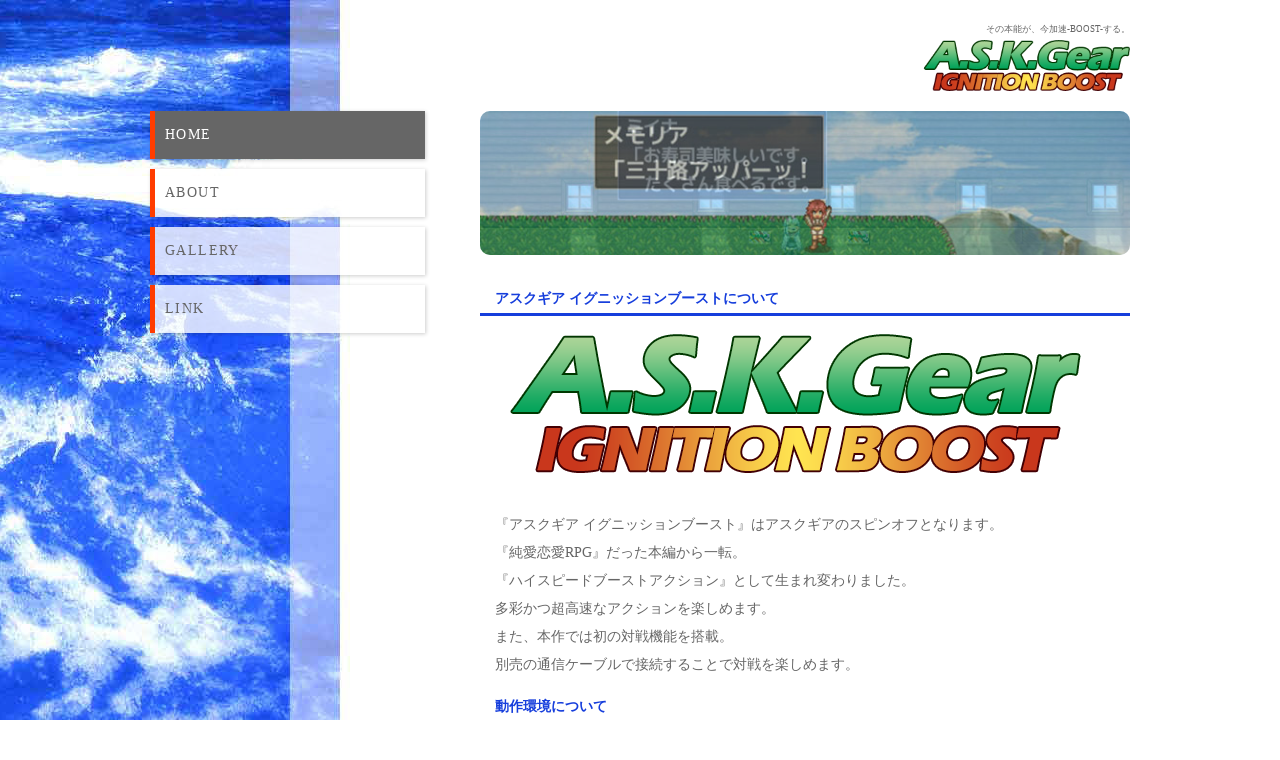

--- FILE ---
content_type: text/html
request_url: https://inahostudio.x0.com/askfool2016/
body_size: 3233
content:
<!doctype html>
<html lang="ja">
<head>
<meta charset="utf-8">
<title>アスクギア イグニッションブースト</title>
<meta name="viewport" content="width=device-width, initial-scale=1.0">
<meta name="copyright" content="Template Party">
<link rel="stylesheet" href="css/style.css">
<!--[if lt IE 9]>
<script src="http://html5shiv.googlecode.com/svn/trunk/html5.js"></script>
<![endif]-->
<script type="text/javascript" src="js/openclose.js"></script>
</head>

<body id="top">

<div id="container">

<header>
<h1>その本能が、今加速-BOOST-する。</h1>
<p id="logo"><a href="index.html"><img src="images/logo.png" width="400" height="50" alt="Sample Gallery Site"></a></p>
</header>

<div id="contents">

<div id="main">

<aside id="mainimg">
<img class="slide_file" src="images/1.jpg" title="index.html">
<img class="slide_file" src="images/2.jpg" title="index.html">
<img class="slide_file" src="images/3.jpg" title="index.html">
<input type="hidden" id="slide_loop" value="0">
<a href="index.html" id="slide_link">
<img id="slide_image" src="images/1.jpg" alt="">
<img id="slide_image2" src="images/1.jpg" alt=""></a>
</aside>

<section>
<h2>アスクギア イグニッションブーストについて</h2>
<p><img src="images/logobig.png" alt=""><br><br>
『アスクギア イグニッションブースト』はアスクギアのスピンオフとなります。<br>
『純愛恋愛RPG』だった本編から一転。<br>
『ハイスピードブーストアクション』として生まれ変わりました。<br>
多彩かつ超高速なアクションを楽しめます。<br>
また、本作では初の対戦機能を搭載。<br>
別売の通信ケーブルで接続することで対戦を楽しめます。</p>
</section>

<section>
<h2>動作環境について</h2>
<p>本作はWindowsMEでのみ動作を確認しています。<br>
ゲームスピードが極限まで加速した瞬間、画面が青く染まるのは演出となります。</p>
</section>

<section>
<h2>本編のリリースについて</h2>
<p>まさか2016年に至っても完成していないとかむしろ驚きました。<br>
来年までお待ちください。</p>
</section>

<section id="new">
<h2 id="newinfo_hdr" class="close">更新情報・お知らせ</h2>
<dl id="newinfo">
<dt>2016/04/01</dt>
<dd>『アスクギアイグニッションブースト』公式サイトオープン<span class="newicon">NEW</span></dd>
</dl>
</section>

</div>
<!--/main-->

<div id="sub">

<nav id="menubar">
<ul>
<li id="current"><a href="index.html">HOME</a></li>
<li><a href="about.html">ABOUT</a></li>
<li><a href="gallery.html">GALLERY</a></li>
<li><a href="link.html">LINK</a></li>
</ul>
</nav>

</div>
<!--/sub-->

<p id="pagetop"><a href="#">↑ PAGE TOP</a></p>

</div>
<!--/contents-->

<footer>
<small>Copyright(C)　稲穂スタジオ　All rights reserved.</small>
<span class="pr"><a href="http://template-party.com/" target="_blank">Web Design:Template-Party</a></span>
</footer>

</div>
<!--/container-->

<!--スライドショースクリプト-->
<script type="text/javascript" src="js/slide_simple_pack.js"></script>

<!--スマホ用更新情報-->
<script type="text/javascript">
if (OCwindowWidth() < 480) {
	open_close("newinfo_hdr", "newinfo");
}
</script>

</body>
</html>


--- FILE ---
content_type: text/css
request_url: https://inahostudio.x0.com/askfool2016/css/style.css
body_size: 17275
content:
@charset "utf-8";


/*全体の設定
---------------------------------------------------------------------------*/
body {
	color: #666;	/*背景色*/
	margin: 0px;
	padding: 0px;
	font: 14px/2 "メイリオ", Meiryo, "ＭＳ Ｐゴシック", Osaka, "ヒラギノ角ゴ Pro W3", "Hiragino Kaku Gothic Pro";	/*文字サイズと行間、フォントファミリー*/
	background: fixed url(../images/bg.jpg) no-repeat center top;	/*背景画像の読み込み*/
}
h1,h2,h3,h4,h5,p,ul,ol,li,dl,dt,dd,form,figure{
	margin: 0px;
	padding: 0px;
}
ul{
	list-style-type: none;
}
img {
	border: none;
	vertical-align: bottom;
}
input,textarea,select {
	font-size: 1em;
}
form {
	margin: 0px;
}
table {
	border-collapse:collapse;
	font-size: 100%;
	border-spacing: 0;
}

/*リンク（全般）設定
---------------------------------------------------------------------------*/
a {
	color: #666;	/*リンクテキストの色*/
}
a:hover {
	color: #163edc;			/*マウスオン時の文字色*/
	text-decoration: none;	/*マウスオン時に下線を消す設定。残したいならこの１行削除。*/
}

/*コンテナー（HPを囲むブロック）
---------------------------------------------------------------------------*/
#container {
	width: 980px;	/*コンテナー幅*/
	margin: 0px auto;
}

/*ヘッダー（サイト名が入ったブロック）
---------------------------------------------------------------------------*/
/*ヘッダーブロック*/
header {
	text-align: right;	/*テキストなどを右寄せする*/
	padding: 20px 0px;	/*上下・左右への余白*/
}
/*h1タグの設定*/
header h1 {
	font-size: 9px;			/*文字サイズ*/
	font-weight: normal;	/*hタグのデフォルトの太字を標準に。太字がいいならこの１行削除。*/
}

/*メインコンテンツ
---------------------------------------------------------------------------*/
#main {
	float: right;	/*メインコンテンツを右側に回り込みさせる*/
	width: 650px;	/*コンテンツ幅*/
	padding-bottom: 30px;
}
/*mainコンテンツのh2タグの設定*/
#main h2 {
	clear: both;
	font-size: 100%;
	color: #163edc;		/*文字色*/
	border-bottom: 3px solid #163edc;	/*下線の幅、線種、色*/
	padding: 0px 15px;	/*上下・左右への余白*/
}
/*mainコンテンツのh3タグの設定*/
#main h3 {
	clear: both;
	font-size: 100%;
	background-image: -webkit-gradient(linear, left top, left bottom, from(#FFF), to(#eaeaea));	/*グラデーション*/
	background-image: -webkit-linear-gradient(#FFF, #eaeaea);	/*同上*/
	background-image: linear-gradient(#FFF, #eaeaea);			/*同上*/
	padding: 4px 15px;	/*上下、左右への余白*/
	border-radius: 30px;		/*角丸のサイズ*/
	border: 1px solid #ccc;		/*枠線の幅、線種、色*/
	font-weight: normal;	/*hタグのデフォルトの太字を標準に。太字がいいならこの１行削除。*/
}
/*mainコンテンツの段落タグ設定*/
#main p {
	padding: 0.5em 15px 1em;	/*左から、上、左右、下への余白*/
}

/*トップページのスライドショー
---------------------------------------------------------------------------*/
#mainimg {
	width: 100%;
	height: auto;
	position: relative;
	margin-bottom: 30px;
}
#mainimg img {
	border-radius: 10px;
}
#mainimg .slide_file {
	display: none;
}
#slide_image {
	z-Index:2;
	height: auto;
	width: 100%;
	position: relative;
}
#slide_image2 {
	z-Index:1;
	height: auto;
	width: 100%;
	position: absolute;
	left:0px;
	top:0px;
}

/*サブコンテンツ
---------------------------------------------------------------------------*/
#sub {
	float: left;	/*サブコンテンツを左側に回り込みさせる*/
	width: 250px;	/*コンテンツ幅*/
	position: fixed;	/*上下にスクロールしてもブロックを固定表示させる設定。不要ならこの１行削除。*/
}

/*メインメニュー
---------------------------------------------------------------------------*/
/*メニュー１個ごとの設定*/
nav#menubar ul li a {
	letter-spacing: 0.1em;	/*文字間隔。通常より少し広めに。不要ならこの行ごと削除。*/
	width: 100%;		/*ボタンの幅*/
	text-decoration: none;
	display: block;
	border-left: 5px solid #ff3c00;	/*左線の幅、線種、色*/
	background:#FFF;	/*背景色(※古いブラウザ用)*/
	background: rgba(255,255,255,0.8);	/*背景色。左３つの数字がRGBでのカラー設定で、最後の１つが透明度。*/
	margin-bottom: 10px;	/*メニュー同士のスペース*/
	padding: 10px;	/*メニュー内の余白*/
	-webkit-box-shadow: 1px 1px 4px rgba(0,0,0,0.2);	/*影の設定。それぞれ右へ、下へ、ぼかし幅、色の設定。*/
	box-shadow: 1px 1px 4px rgba(0,0,0,0.2);			/*同上*/
}
/*現在表示中メニューと、マウスオン時の設定*/
nav#menubar ul li#current a,
nav#menubar ul li a:hover {
	background: #666;	/*背景色*/
	color: #FFF;		/*文字色*/
}

/*gallery.html内の各ブロック
---------------------------------------------------------------------------*/
/*ボックスの設定*/
#main section.list {
	border: 1px solid #ccc;	/*枠線の幅、線種、色*/
	border-radius: 10px;		/*角丸のサイズ*/
	background: -webkit-gradient(linear, left top, left bottom, from(#FFF), to(#eaeaea));	/*グラデーション*/
	background: -webkit-linear-gradient(#FFF, #eaeaea);	/*同上*/
	background: linear-gradient(#FFF, #eaeaea);			/*同上*/
	position: relative;
	overflow: hidden;
	margin-bottom: 15px;	/*ボックス同士のスペース*/
}
#main section.list a {
	display: block;
	padding: 20px;	/*ボックス内の余白*/
	text-decoration: none;
	overflow: hidden;
}
/*マウスオン時*/
#main section.list a:hover {
	background: #FFF;	/*背景色*/
}
/*ボックス内の段落タグ設定*/
#main section.list p {
	padding: 0px;
	margin-left: 34%;	/*左の写真とのバランスをとって設定*/
}
/*ボックス内の写真設定*/
#main section.list figure img {
	float: left;		/*画像を左へ回り込み*/
	background: #FFF;	/*画像の背景色。ここでは枠線と画像の間の色になります。*/
	padding: 5px;		/*余白。ここに上の行で設定した背景色が出ます。*/
	border: 1px solid #ccc;	/*枠線の幅、線種、色*/
	width: 30%;		/*写真の幅*/
	height: auto;	/*写真の高さ*/
}
/*ボックス内のh4タグ設定*/
#main section.list h4 {
	font-size: 100%;
	color: #163edc;	/*文字色*/
	margin-left: 34%;	/*左の写真とのバランスをとって設定*/
	border-bottom: 1px solid #163edc;	/*下側の線の幅、線種、色*/
	margin-bottom: 0.5em;
}

/*フッター設定
---------------------------------------------------------------------------*/
footer {
	clear: both;
	text-align: right;
	padding-top: 15px;
	padding-bottom: 15px;
}
footer .pr {
	display: block;
	font-size: 80%;
}
footer a {
	text-decoration: none;
}

/*トップページ内「更新情報・お知らせ」ブロック
---------------------------------------------------------------------------*/
/*ブロック全体の設定*/
#new{
	margin-bottom: 15px;
}
#new dl{
	overflow: auto;	/*高さ指定を超えるとiframe風にスクロールが出る設定。全部表示させたいならこの行と下のheightの行を削除。*/
	height: 150px;	/*ボックスの高さ*/
	padding-left: 15px;
}
/*日付設定*/
#new dt {
	font-weight: bold;	/*太字にする設定。標準がいいならこの行削除。*/
	float: left;
	width: 8em;
}
/*記事設定*/
#new dd {
	border-bottom: 1px solid #ccc;	/*下線の幅、線種、色*/
	padding-left: 8em;
}
#new dd img {
	vertical-align: middle;
}

/*テーブル１
---------------------------------------------------------------------------*/
.ta1 {
	width: 100%;
}
.ta1, .ta1 td, .ta1 th{
	border: 1px solid #ccc;	/*テーブルの枠線の幅、線種、色*/
	line-height: 2;
}
/*テーブル内の右側*/
.ta1 td{
	padding: 10px;
}
.ta1 td img {
	height: auto;
	width: 100%;
}
/*テーブル内の左側*/
.ta1 th{
	width: 180px;	/*幅*/
	padding: 10px;
	text-align: center;
}
/*テーブル１行目に入った見出し部分*/
.ta1 th.tamidashi{
	width: auto;
	text-align: left;
	background-color: #eaeaea;	/*背景色（古いブラウザだとここの色のみが出ます）*/
	background-image: -webkit-gradient(linear, left top, left bottom, from(#FFF), to(#eaeaea));	/*グラデーション*/
	background-image: -webkit-linear-gradient(#FFF, #eaeaea);	/*同上*/
	background-image: linear-gradient(#FFF, #eaeaea);			/*同上*/
}
/*ボタンの設定*/
input[type="submit"],
input[type="button"],
input[type="reset"] {
	width: 250px;	/*ボタン幅*/
	padding: 10px;	/*ボタン内の余白*/
	margin-bottom: 20px;
	border-radius: 30px;	/*角丸のサイズ*/
	background-color: #e5e5e5;	/*背景色（古いブラウザだとここの色のみが出ます）*/
	background-image: -webkit-gradient(linear, left top, left bottom, from(#FFF), to(#eaeaea));	/*グラデーション*/
	background-image: -webkit-linear-gradient(#FFF, #eaeaea);	/*同上*/
	background-image: linear-gradient(#FFF, #eaeaea);			/*同上*/
	font-size: 16px;	/*文字サイズ*/
	letter-spacing: 0.1em;
	border: 1px solid #999;
}
/*ボタンのマウスオン時の設定*/
input[type="submit"]:hover,
input[type="button"]:hover,
input[type="reset"]:hover {
	background-color: #FFF;	/*背景色（古いブラウザだとここの色のみが出ます）*/
	background-image: -webkit-gradient(linear, left top, left bottom, from(#eaeaea), to(#FFF));	/*グラデーション*/
	background-image: -webkit-linear-gradient(#eaeaea, #FFF);	/*同上*/
	background-image: linear-gradient(#eaeaea, #FFF);			/*同上*/
}

/*PAGE TOP設定
---------------------------------------------------------------------------*/
#pagetop {
	clear: both;
}
#pagetop a {
	font-size: 10px;	/*文字サイズ*/
	text-decoration: none;
	text-align: center;
	width: 12em;	/*ボックス幅*/
	display: block;
	float: right;
	letter-spacing: 0.1em;	/*文字間隔を少し広めにとる設定。*/
	border-radius: 10px;
	border: 1px solid #ccc;
}
/*マウスオン時*/
#pagetop a:hover {
	border: 1px solid #163edc;
}

/*「NEW」表示
---------------------------------------------------------------------------*/
.new {
	font-size: 10px;	/*文字サイズ*/
	color: #FFF;		/*文字色*/
	background: #F00;	/*背景色*/
	text-align: center;
	display: block;
	width: 120px;
	position: absolute;
	right: 0px;
	bottom: 0px;
	-webkit-transform: rotate(-45deg) translate(37px,20px);
	-ms-transform: rotate(-45deg) translate(37px,20px);
	transform: rotate(-45deg) translate(37px,20px);
}

/*その他
---------------------------------------------------------------------------*/
.look {
	background: #dcdcdc;
}
.mb15,
.mb1em {
	margin-bottom: 15px;
}
.clear {
	clear: both;
}
ul.disc {
	padding: 0em 25px 1em;
	list-style: disc;
}
.color1 {
	color: #555;
}
.pr {
	font-size: 10px;
}
.btn {
	font-size: 13px;
}
.big1 {
	font-size: 40px;
}
.wl {
	width: 96%;
}
.ws {
	width: 50%;
}
.c {
	text-align: center;
}
.r {
	text-align: right;
}
.newicon {
	background: #F00;
	color: #FFF;
	font-size: 10px;
	padding: 0px 5px;
	border-radius: 2px;
	margin-left: 5px;
}
img {
	max-width: 100%;
	height: auto;
}
#menubar_hdr {
	display: none;
}



/*ここからタブレット用（481px～800px）環境の設定
---------------------------------------------------------------------------*/
/*表示を切り替えるウィンドウサイズの指定*/
@media (min-width:481px) and (max-width:800px){

/*全体の設定
---------------------------------------------------------------------------*/
body {
	background: url(../images/bg.jpg) no-repeat left top;
}
	
/*コンテナー（HPを囲むブロック）
---------------------------------------------------------------------------*/
#container {
	margin-top: 50px;	/*このサイズ分だけ、上部に背景画像が出ます*/
	width: auto;
	padding: 10px;
	background: #FFF;
}

/*ヘッダー（サイト名が入ったブロック）
---------------------------------------------------------------------------*/
/*ヘッダーブロック*/
header {
	text-align: center;
	margin-bottom: 200px;	/*メニューを増減する場合はここも微調整する*/
}

/*main,subコンテンツ
---------------------------------------------------------------------------*/
#main, #sub {
	float: none;
	width: auto;
}

/*サブコンテンツ
---------------------------------------------------------------------------*/
#sub {
	position: absolute;
	left: 0px;	/*画面に対して左から0pxの位置に配置*/
	top: 200px;	/*画面に対して上から200pxの位置に配置*/
	width: 100%;
}

/*メインメニュー
---------------------------------------------------------------------------*/
/*メニュー１個ごとの設定*/
nav#menubar ul li {
	float: left;
	width: 48%;
	margin-left: 1%;
}
nav#menubar ul li a {
	width: 100%;
	box-sizing: border-box;
	-moz-box-sizing: border-box;
	-webkit-box-sizing: border-box;
}

/*テーブル１
---------------------------------------------------------------------------*/
.ta1 {
	width: 100%;
}

}



/*ここからスマートフォン用（480px以下）環境の設定
---------------------------------------------------------------------------*/
/*表示を切り替えるウィンドウサイズの指定*/
@media (max-width : 480px){

/*全体の設定
---------------------------------------------------------------------------*/
body {
	background: url(../images/bg.jpg) no-repeat left top;
}
	
/*コンテナー（HPを囲むブロック）
---------------------------------------------------------------------------*/
#container {
	margin-top: 50px;	/*このサイズ分だけ、上部に背景画像が出ます*/
	width: auto;
	padding: 10px;
	background: #FFF;
}

/*ヘッダー（サイト名が入ったブロック）
---------------------------------------------------------------------------*/
/*ヘッダーブロック*/
header {
	text-align: center;
}
body#top header {
	margin-bottom: 150px;	/*メニューを増減する場合はここも微調整する*/
}
/*h1タグの設定*/
header h1 {
	display: none;
}
/*ロゴ画像の設定*/
header #logo {
	width: 100%;
	height: auto;
}

/*main,subコンテンツ
---------------------------------------------------------------------------*/
#main, #sub {
	float: none;
	width: auto;
}

/*サブコンテンツ
---------------------------------------------------------------------------*/
#sub {
	position: absolute;
	left: 0px;	/*画面に対して左から0pxの位置に配置*/
	top: 50px;	/*画面に対して上から50pxの位置に配置*/
	width: 100%;
}
body#top #sub {
	left: 0px;	/*画面に対して左から0pxの位置に配置*/
	top: 150px;	/*画面に対して上から150pxの位置に配置*/
}

/*メインメニュー
---------------------------------------------------------------------------*/
nav#menubar {
	overflow: hidden;
	padding-top: 10px;
	background: rgba(0,0,0,0.8);
}
body#top nav#menubar {
	padding-top: 0px;
	background: none;
}
/*メニュー１個ごとの設定*/
nav#menubar ul li {
	float: left;
	width: 48%;
	margin-left: 1%;
}
nav#menubar ul li a {
	width: 100%;
	background:#FFF;
	box-sizing: border-box;
	-moz-box-sizing: border-box;
	-webkit-box-sizing: border-box;
}

/*menu.html内のメニュー案内の各ブロック
---------------------------------------------------------------------------*/
/*各ボックスの設定*/
#main section.list {
	width: auto;
}
/*ボックス内の段落タグ設定*/
#main section.list p {
	margin-left: 0;
}
/*ボックス内の写真設定*/
#main section.list figure img {
	float: none;
	width: 100%;
	box-sizing: border-box;
	-moz-box-sizing: border-box;
	-webkit-box-sizing: border-box;
	margin-bottom: 10px;
}
/*ボックス内のh4タグ設定*/
#main section.list h4 {
	margin-left: 0;
}

/*トップページ内「更新情報・お知らせ」ブロック
---------------------------------------------------------------------------*/
section#new h2.open {
	background: url(../images/btn_minus.png) no-repeat right center;	/*マイナスアイコン*/
}
section#new h2.close {
	background: url(../images/btn_plus.png) no-repeat right center;	/*プラスアイコン*/
}
/*ブロック全体の設定*/
#new dl {
	height: auto;
	margin: 5px 5px 0px;
}
/*日付設定*/
#new dt {
	float: none;
	width: auto;
}
/*記事設定*/
#new dd {
	padding-left: 0;
}

/*テーブル１
---------------------------------------------------------------------------*/
.ta1 {
	width: 100%;
}
/*テーブル内の右側*/
.ta1 td{
	width: auto;
	padding: 5px;
}
/*テーブル内の左側の見出し部分*/
.ta1 th{
	width: 100px;
	padding: 5px;
}
.ta1 p {
	padding: 0px !important;
}

/*その他
---------------------------------------------------------------------------*/
/*メニュー折りたたみ設定*/
#top #menubar_hdr {
	display: none;
}
#menubar_hdr {
	display: inline;
	position: absolute;
	top: 0px;
	right: 10px;
	background-image: -webkit-gradient(linear, left top, left bottom, from(#fbfbfb), to(#e5e5e5));
	background-image: -webkit-linear-gradient(#fbfbfb, #e5e5e5);
	background-image: linear-gradient(#fbfbfb, #e5e5e5);
	padding: 10px;
	border: 1px solid #cfcfcf;
	border-radius: 0px 0px 6px 6px;
}

}
